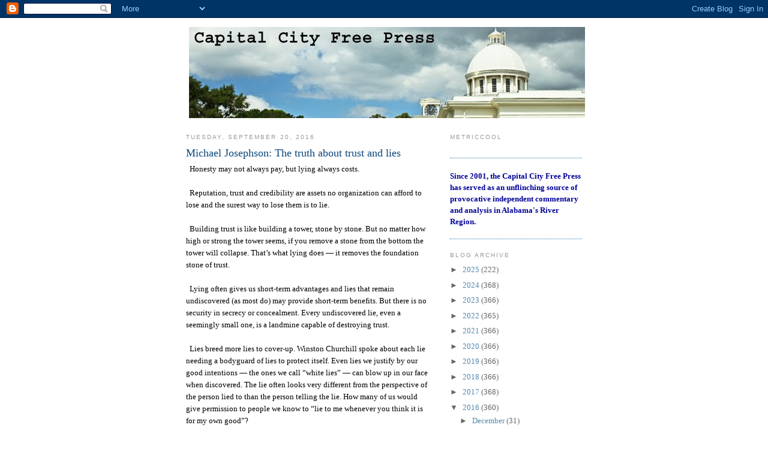

--- FILE ---
content_type: text/html; charset=utf-8
request_url: https://www.google.com/recaptcha/api2/aframe
body_size: 267
content:
<!DOCTYPE HTML><html><head><meta http-equiv="content-type" content="text/html; charset=UTF-8"></head><body><script nonce="TdTY9QewVY2fkK40rlsm-w">/** Anti-fraud and anti-abuse applications only. See google.com/recaptcha */ try{var clients={'sodar':'https://pagead2.googlesyndication.com/pagead/sodar?'};window.addEventListener("message",function(a){try{if(a.source===window.parent){var b=JSON.parse(a.data);var c=clients[b['id']];if(c){var d=document.createElement('img');d.src=c+b['params']+'&rc='+(localStorage.getItem("rc::a")?sessionStorage.getItem("rc::b"):"");window.document.body.appendChild(d);sessionStorage.setItem("rc::e",parseInt(sessionStorage.getItem("rc::e")||0)+1);localStorage.setItem("rc::h",'1769791968270');}}}catch(b){}});window.parent.postMessage("_grecaptcha_ready", "*");}catch(b){}</script></body></html>